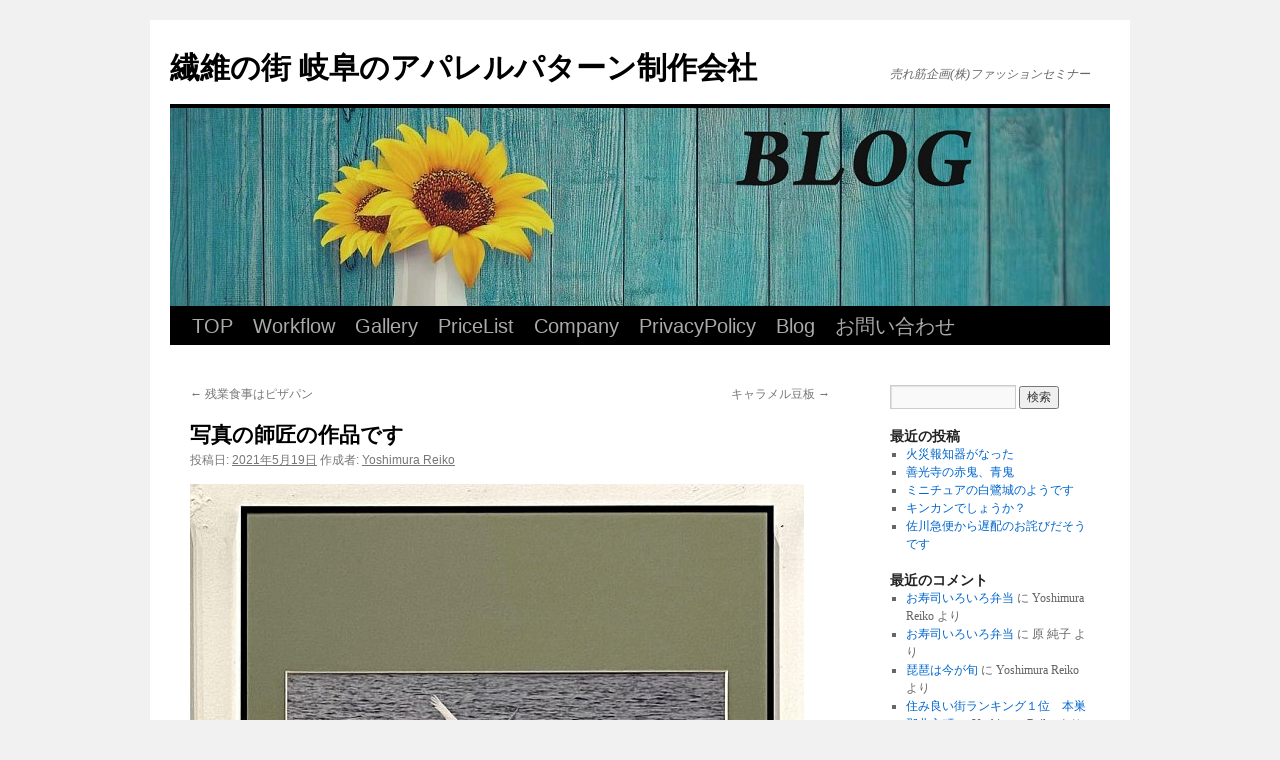

--- FILE ---
content_type: text/html; charset=UTF-8
request_url: http://fashionseminar.net/2021/05/19/%E7%A7%81%E3%81%AE%E5%86%99%E7%9C%9F%E3%81%AE%E5%B8%AB%E5%8C%A0%E3%81%AE%E4%BD%9C%E5%93%81%E3%81%A7%E3%81%99/
body_size: 16844
content:
<!DOCTYPE html>
<html dir="ltr" lang="ja"
	prefix="og: https://ogp.me/ns#" >
<head>
<meta charset="UTF-8" />

<link rel="profile" href="https://gmpg.org/xfn/11" />
<link rel="stylesheet" type="text/css" media="all" href="http://fashionseminar.net/wp-content/themes/twentyten/style.css?ver=20190507" />
<link rel="pingback" href="http://fashionseminar.net/xmlrpc.php">

		<!-- All in One SEO 4.2.5.1 - aioseo.com -->
		<title>写真の師匠の作品です | 繊維の街 岐阜のアパレルパターン制作会社</title>
		<meta name="description" content="中部の写真界の重鎮 後藤亘先生は私の師匠です。（自称ですが～～） 今 岐阜の図書館で作品展を開催していらっしゃ" />
		<meta name="robots" content="max-image-preview:large" />
		<link rel="canonical" href="http://fashionseminar.net/2021/05/19/%e7%a7%81%e3%81%ae%e5%86%99%e7%9c%9f%e3%81%ae%e5%b8%ab%e5%8c%a0%e3%81%ae%e4%bd%9c%e5%93%81%e3%81%a7%e3%81%99/" />
		<meta name="generator" content="All in One SEO (AIOSEO) 4.2.5.1 " />
		<meta property="og:locale" content="ja_JP" />
		<meta property="og:site_name" content="繊維の街 岐阜のアパレルパターン制作会社 | 売れ筋企画(株)ファッションセミナー" />
		<meta property="og:type" content="article" />
		<meta property="og:title" content="写真の師匠の作品です | 繊維の街 岐阜のアパレルパターン制作会社" />
		<meta property="og:description" content="中部の写真界の重鎮 後藤亘先生は私の師匠です。（自称ですが～～） 今 岐阜の図書館で作品展を開催していらっしゃ" />
		<meta property="og:url" content="http://fashionseminar.net/2021/05/19/%e7%a7%81%e3%81%ae%e5%86%99%e7%9c%9f%e3%81%ae%e5%b8%ab%e5%8c%a0%e3%81%ae%e4%bd%9c%e5%93%81%e3%81%a7%e3%81%99/" />
		<meta property="article:published_time" content="2021-05-19T02:08:06+00:00" />
		<meta property="article:modified_time" content="2021-05-20T02:34:59+00:00" />
		<meta name="twitter:card" content="summary" />
		<meta name="twitter:title" content="写真の師匠の作品です | 繊維の街 岐阜のアパレルパターン制作会社" />
		<meta name="twitter:description" content="中部の写真界の重鎮 後藤亘先生は私の師匠です。（自称ですが～～） 今 岐阜の図書館で作品展を開催していらっしゃ" />
		<script type="application/ld+json" class="aioseo-schema">
			{"@context":"https:\/\/schema.org","@graph":[{"@type":"BreadcrumbList","@id":"http:\/\/fashionseminar.net\/2021\/05\/19\/%e7%a7%81%e3%81%ae%e5%86%99%e7%9c%9f%e3%81%ae%e5%b8%ab%e5%8c%a0%e3%81%ae%e4%bd%9c%e5%93%81%e3%81%a7%e3%81%99\/#breadcrumblist","itemListElement":[{"@type":"ListItem","@id":"http:\/\/fashionseminar.net\/#listItem","position":1,"item":{"@type":"WebPage","@id":"http:\/\/fashionseminar.net\/","name":"\u30db\u30fc\u30e0","description":"\u7e4a\u7dad\u306e\u8857 \u5c90\u961c\u306e\u30a2\u30d1\u30ec\u30eb\u30d1\u30bf\u30fc\u30f3\u5236\u4f5c\u4f1a\u793e","url":"http:\/\/fashionseminar.net\/"},"nextItem":"http:\/\/fashionseminar.net\/2021\/#listItem"},{"@type":"ListItem","@id":"http:\/\/fashionseminar.net\/2021\/#listItem","position":2,"item":{"@type":"WebPage","@id":"http:\/\/fashionseminar.net\/2021\/","name":"2021","url":"http:\/\/fashionseminar.net\/2021\/"},"nextItem":"http:\/\/fashionseminar.net\/2021\/05\/#listItem","previousItem":"http:\/\/fashionseminar.net\/#listItem"},{"@type":"ListItem","@id":"http:\/\/fashionseminar.net\/2021\/05\/#listItem","position":3,"item":{"@type":"WebPage","@id":"http:\/\/fashionseminar.net\/2021\/05\/","name":"May","url":"http:\/\/fashionseminar.net\/2021\/05\/"},"nextItem":"http:\/\/fashionseminar.net\/2021\/05\/19\/#listItem","previousItem":"http:\/\/fashionseminar.net\/2021\/#listItem"},{"@type":"ListItem","@id":"http:\/\/fashionseminar.net\/2021\/05\/19\/#listItem","position":4,"item":{"@type":"WebPage","@id":"http:\/\/fashionseminar.net\/2021\/05\/19\/","name":"19","url":"http:\/\/fashionseminar.net\/2021\/05\/19\/"},"nextItem":"http:\/\/fashionseminar.net\/2021\/05\/19\/%e7%a7%81%e3%81%ae%e5%86%99%e7%9c%9f%e3%81%ae%e5%b8%ab%e5%8c%a0%e3%81%ae%e4%bd%9c%e5%93%81%e3%81%a7%e3%81%99\/#listItem","previousItem":"http:\/\/fashionseminar.net\/2021\/05\/#listItem"},{"@type":"ListItem","@id":"http:\/\/fashionseminar.net\/2021\/05\/19\/%e7%a7%81%e3%81%ae%e5%86%99%e7%9c%9f%e3%81%ae%e5%b8%ab%e5%8c%a0%e3%81%ae%e4%bd%9c%e5%93%81%e3%81%a7%e3%81%99\/#listItem","position":5,"item":{"@type":"WebPage","@id":"http:\/\/fashionseminar.net\/2021\/05\/19\/%e7%a7%81%e3%81%ae%e5%86%99%e7%9c%9f%e3%81%ae%e5%b8%ab%e5%8c%a0%e3%81%ae%e4%bd%9c%e5%93%81%e3%81%a7%e3%81%99\/","name":"\u5199\u771f\u306e\u5e2b\u5320\u306e\u4f5c\u54c1\u3067\u3059","description":"\u4e2d\u90e8\u306e\u5199\u771f\u754c\u306e\u91cd\u93ae \u5f8c\u85e4\u4e98\u5148\u751f\u306f\u79c1\u306e\u5e2b\u5320\u3067\u3059\u3002\uff08\u81ea\u79f0\u3067\u3059\u304c\uff5e\uff5e\uff09 \u4eca \u5c90\u961c\u306e\u56f3\u66f8\u9928\u3067\u4f5c\u54c1\u5c55\u3092\u958b\u50ac\u3057\u3066\u3044\u3089\u3063\u3057\u3083","url":"http:\/\/fashionseminar.net\/2021\/05\/19\/%e7%a7%81%e3%81%ae%e5%86%99%e7%9c%9f%e3%81%ae%e5%b8%ab%e5%8c%a0%e3%81%ae%e4%bd%9c%e5%93%81%e3%81%a7%e3%81%99\/"},"previousItem":"http:\/\/fashionseminar.net\/2021\/05\/19\/#listItem"}]},{"@type":"Organization","@id":"http:\/\/fashionseminar.net\/#organization","name":"\u7e4a\u7dad\u306e\u8857 \u5c90\u961c\u306e\u30a2\u30d1\u30ec\u30eb\u30d1\u30bf\u30fc\u30f3\u5236\u4f5c\u4f1a\u793e","url":"http:\/\/fashionseminar.net\/"},{"@type":"WebSite","@id":"http:\/\/fashionseminar.net\/#website","url":"http:\/\/fashionseminar.net\/","name":"\u7e4a\u7dad\u306e\u8857 \u5c90\u961c\u306e\u30a2\u30d1\u30ec\u30eb\u30d1\u30bf\u30fc\u30f3\u5236\u4f5c\u4f1a\u793e","description":"\u58f2\u308c\u7b4b\u4f01\u753b(\u682a)\u30d5\u30a1\u30c3\u30b7\u30e7\u30f3\u30bb\u30df\u30ca\u30fc","inLanguage":"ja","publisher":{"@id":"http:\/\/fashionseminar.net\/#organization"}},{"@type":"Article","@id":"http:\/\/fashionseminar.net\/2021\/05\/19\/%e7%a7%81%e3%81%ae%e5%86%99%e7%9c%9f%e3%81%ae%e5%b8%ab%e5%8c%a0%e3%81%ae%e4%bd%9c%e5%93%81%e3%81%a7%e3%81%99\/#article","name":"\u5199\u771f\u306e\u5e2b\u5320\u306e\u4f5c\u54c1\u3067\u3059 | \u7e4a\u7dad\u306e\u8857 \u5c90\u961c\u306e\u30a2\u30d1\u30ec\u30eb\u30d1\u30bf\u30fc\u30f3\u5236\u4f5c\u4f1a\u793e","headline":"\u5199\u771f\u306e\u5e2b\u5320\u306e\u4f5c\u54c1\u3067\u3059","description":"\u4e2d\u90e8\u306e\u5199\u771f\u754c\u306e\u91cd\u93ae \u5f8c\u85e4\u4e98\u5148\u751f\u306f\u79c1\u306e\u5e2b\u5320\u3067\u3059\u3002\uff08\u81ea\u79f0\u3067\u3059\u304c\uff5e\uff5e\uff09 \u4eca \u5c90\u961c\u306e\u56f3\u66f8\u9928\u3067\u4f5c\u54c1\u5c55\u3092\u958b\u50ac\u3057\u3066\u3044\u3089\u3063\u3057\u3083","author":{"@id":"http:\/\/fashionseminar.net\/author\/yoshimura-reiko\/#author"},"publisher":{"@id":"http:\/\/fashionseminar.net\/#organization"},"image":{"@type":"ImageObject","url":"http:\/\/fashionseminar.net\/wp-content\/uploads\/2021\/05\/2021.5.19gotou\u5148\u751f-2.jpg","@id":"http:\/\/fashionseminar.net\/#articleImage","width":1025,"height":1215},"datePublished":"2021-05-19T02:08:06+09:00","dateModified":"2021-05-19T02:08:06+09:00","inLanguage":"ja","mainEntityOfPage":{"@id":"http:\/\/fashionseminar.net\/2021\/05\/19\/%e7%a7%81%e3%81%ae%e5%86%99%e7%9c%9f%e3%81%ae%e5%b8%ab%e5%8c%a0%e3%81%ae%e4%bd%9c%e5%93%81%e3%81%a7%e3%81%99\/#webpage"},"isPartOf":{"@id":"http:\/\/fashionseminar.net\/2021\/05\/19\/%e7%a7%81%e3%81%ae%e5%86%99%e7%9c%9f%e3%81%ae%e5%b8%ab%e5%8c%a0%e3%81%ae%e4%bd%9c%e5%93%81%e3%81%a7%e3%81%99\/#webpage"},"articleSection":"\u4ed5\u4e8b"},{"@type":"WebPage","@id":"http:\/\/fashionseminar.net\/2021\/05\/19\/%e7%a7%81%e3%81%ae%e5%86%99%e7%9c%9f%e3%81%ae%e5%b8%ab%e5%8c%a0%e3%81%ae%e4%bd%9c%e5%93%81%e3%81%a7%e3%81%99\/#webpage","url":"http:\/\/fashionseminar.net\/2021\/05\/19\/%e7%a7%81%e3%81%ae%e5%86%99%e7%9c%9f%e3%81%ae%e5%b8%ab%e5%8c%a0%e3%81%ae%e4%bd%9c%e5%93%81%e3%81%a7%e3%81%99\/","name":"\u5199\u771f\u306e\u5e2b\u5320\u306e\u4f5c\u54c1\u3067\u3059 | \u7e4a\u7dad\u306e\u8857 \u5c90\u961c\u306e\u30a2\u30d1\u30ec\u30eb\u30d1\u30bf\u30fc\u30f3\u5236\u4f5c\u4f1a\u793e","description":"\u4e2d\u90e8\u306e\u5199\u771f\u754c\u306e\u91cd\u93ae \u5f8c\u85e4\u4e98\u5148\u751f\u306f\u79c1\u306e\u5e2b\u5320\u3067\u3059\u3002\uff08\u81ea\u79f0\u3067\u3059\u304c\uff5e\uff5e\uff09 \u4eca \u5c90\u961c\u306e\u56f3\u66f8\u9928\u3067\u4f5c\u54c1\u5c55\u3092\u958b\u50ac\u3057\u3066\u3044\u3089\u3063\u3057\u3083","inLanguage":"ja","isPartOf":{"@id":"http:\/\/fashionseminar.net\/#website"},"breadcrumb":{"@id":"http:\/\/fashionseminar.net\/2021\/05\/19\/%e7%a7%81%e3%81%ae%e5%86%99%e7%9c%9f%e3%81%ae%e5%b8%ab%e5%8c%a0%e3%81%ae%e4%bd%9c%e5%93%81%e3%81%a7%e3%81%99\/#breadcrumblist"},"author":"http:\/\/fashionseminar.net\/author\/yoshimura-reiko\/#author","creator":"http:\/\/fashionseminar.net\/author\/yoshimura-reiko\/#author","datePublished":"2021-05-19T02:08:06+09:00","dateModified":"2021-05-20T02:34:59+09:00"}]}
		</script>
		<!-- All in One SEO -->

<link rel='dns-prefetch' href='//secure.gravatar.com' />
<link rel='dns-prefetch' href='//v0.wordpress.com' />
<link rel="alternate" type="application/rss+xml" title="繊維の街 岐阜のアパレルパターン制作会社 &raquo; フィード" href="http://fashionseminar.net/feed/" />
<link rel="alternate" type="application/rss+xml" title="繊維の街 岐阜のアパレルパターン制作会社 &raquo; コメントフィード" href="http://fashionseminar.net/comments/feed/" />
<link rel="alternate" type="application/rss+xml" title="繊維の街 岐阜のアパレルパターン制作会社 &raquo; 写真の師匠の作品です のコメントのフィード" href="http://fashionseminar.net/2021/05/19/%e7%a7%81%e3%81%ae%e5%86%99%e7%9c%9f%e3%81%ae%e5%b8%ab%e5%8c%a0%e3%81%ae%e4%bd%9c%e5%93%81%e3%81%a7%e3%81%99/feed/" />
<script type="text/javascript">
window._wpemojiSettings = {"baseUrl":"https:\/\/s.w.org\/images\/core\/emoji\/14.0.0\/72x72\/","ext":".png","svgUrl":"https:\/\/s.w.org\/images\/core\/emoji\/14.0.0\/svg\/","svgExt":".svg","source":{"concatemoji":"http:\/\/fashionseminar.net\/wp-includes\/js\/wp-emoji-release.min.js?ver=6.2.8"}};
/*! This file is auto-generated */
!function(e,a,t){var n,r,o,i=a.createElement("canvas"),p=i.getContext&&i.getContext("2d");function s(e,t){p.clearRect(0,0,i.width,i.height),p.fillText(e,0,0);e=i.toDataURL();return p.clearRect(0,0,i.width,i.height),p.fillText(t,0,0),e===i.toDataURL()}function c(e){var t=a.createElement("script");t.src=e,t.defer=t.type="text/javascript",a.getElementsByTagName("head")[0].appendChild(t)}for(o=Array("flag","emoji"),t.supports={everything:!0,everythingExceptFlag:!0},r=0;r<o.length;r++)t.supports[o[r]]=function(e){if(p&&p.fillText)switch(p.textBaseline="top",p.font="600 32px Arial",e){case"flag":return s("\ud83c\udff3\ufe0f\u200d\u26a7\ufe0f","\ud83c\udff3\ufe0f\u200b\u26a7\ufe0f")?!1:!s("\ud83c\uddfa\ud83c\uddf3","\ud83c\uddfa\u200b\ud83c\uddf3")&&!s("\ud83c\udff4\udb40\udc67\udb40\udc62\udb40\udc65\udb40\udc6e\udb40\udc67\udb40\udc7f","\ud83c\udff4\u200b\udb40\udc67\u200b\udb40\udc62\u200b\udb40\udc65\u200b\udb40\udc6e\u200b\udb40\udc67\u200b\udb40\udc7f");case"emoji":return!s("\ud83e\udef1\ud83c\udffb\u200d\ud83e\udef2\ud83c\udfff","\ud83e\udef1\ud83c\udffb\u200b\ud83e\udef2\ud83c\udfff")}return!1}(o[r]),t.supports.everything=t.supports.everything&&t.supports[o[r]],"flag"!==o[r]&&(t.supports.everythingExceptFlag=t.supports.everythingExceptFlag&&t.supports[o[r]]);t.supports.everythingExceptFlag=t.supports.everythingExceptFlag&&!t.supports.flag,t.DOMReady=!1,t.readyCallback=function(){t.DOMReady=!0},t.supports.everything||(n=function(){t.readyCallback()},a.addEventListener?(a.addEventListener("DOMContentLoaded",n,!1),e.addEventListener("load",n,!1)):(e.attachEvent("onload",n),a.attachEvent("onreadystatechange",function(){"complete"===a.readyState&&t.readyCallback()})),(e=t.source||{}).concatemoji?c(e.concatemoji):e.wpemoji&&e.twemoji&&(c(e.twemoji),c(e.wpemoji)))}(window,document,window._wpemojiSettings);
</script>
<style type="text/css">
img.wp-smiley,
img.emoji {
	display: inline !important;
	border: none !important;
	box-shadow: none !important;
	height: 1em !important;
	width: 1em !important;
	margin: 0 0.07em !important;
	vertical-align: -0.1em !important;
	background: none !important;
	padding: 0 !important;
}
</style>
	<link rel='stylesheet' id='wp-block-library-css' href='http://fashionseminar.net/wp-includes/css/dist/block-library/style.min.css?ver=6.2.8' type='text/css' media='all' />
<style id='wp-block-library-inline-css' type='text/css'>
.has-text-align-justify{text-align:justify;}
</style>
<style id='wp-block-library-theme-inline-css' type='text/css'>
.wp-block-audio figcaption{color:#555;font-size:13px;text-align:center}.is-dark-theme .wp-block-audio figcaption{color:hsla(0,0%,100%,.65)}.wp-block-audio{margin:0 0 1em}.wp-block-code{border:1px solid #ccc;border-radius:4px;font-family:Menlo,Consolas,monaco,monospace;padding:.8em 1em}.wp-block-embed figcaption{color:#555;font-size:13px;text-align:center}.is-dark-theme .wp-block-embed figcaption{color:hsla(0,0%,100%,.65)}.wp-block-embed{margin:0 0 1em}.blocks-gallery-caption{color:#555;font-size:13px;text-align:center}.is-dark-theme .blocks-gallery-caption{color:hsla(0,0%,100%,.65)}.wp-block-image figcaption{color:#555;font-size:13px;text-align:center}.is-dark-theme .wp-block-image figcaption{color:hsla(0,0%,100%,.65)}.wp-block-image{margin:0 0 1em}.wp-block-pullquote{border-bottom:4px solid;border-top:4px solid;color:currentColor;margin-bottom:1.75em}.wp-block-pullquote cite,.wp-block-pullquote footer,.wp-block-pullquote__citation{color:currentColor;font-size:.8125em;font-style:normal;text-transform:uppercase}.wp-block-quote{border-left:.25em solid;margin:0 0 1.75em;padding-left:1em}.wp-block-quote cite,.wp-block-quote footer{color:currentColor;font-size:.8125em;font-style:normal;position:relative}.wp-block-quote.has-text-align-right{border-left:none;border-right:.25em solid;padding-left:0;padding-right:1em}.wp-block-quote.has-text-align-center{border:none;padding-left:0}.wp-block-quote.is-large,.wp-block-quote.is-style-large,.wp-block-quote.is-style-plain{border:none}.wp-block-search .wp-block-search__label{font-weight:700}.wp-block-search__button{border:1px solid #ccc;padding:.375em .625em}:where(.wp-block-group.has-background){padding:1.25em 2.375em}.wp-block-separator.has-css-opacity{opacity:.4}.wp-block-separator{border:none;border-bottom:2px solid;margin-left:auto;margin-right:auto}.wp-block-separator.has-alpha-channel-opacity{opacity:1}.wp-block-separator:not(.is-style-wide):not(.is-style-dots){width:100px}.wp-block-separator.has-background:not(.is-style-dots){border-bottom:none;height:1px}.wp-block-separator.has-background:not(.is-style-wide):not(.is-style-dots){height:2px}.wp-block-table{margin:0 0 1em}.wp-block-table td,.wp-block-table th{word-break:normal}.wp-block-table figcaption{color:#555;font-size:13px;text-align:center}.is-dark-theme .wp-block-table figcaption{color:hsla(0,0%,100%,.65)}.wp-block-video figcaption{color:#555;font-size:13px;text-align:center}.is-dark-theme .wp-block-video figcaption{color:hsla(0,0%,100%,.65)}.wp-block-video{margin:0 0 1em}.wp-block-template-part.has-background{margin-bottom:0;margin-top:0;padding:1.25em 2.375em}
</style>
<link rel='stylesheet' id='mediaelement-css' href='http://fashionseminar.net/wp-includes/js/mediaelement/mediaelementplayer-legacy.min.css?ver=4.2.17' type='text/css' media='all' />
<link rel='stylesheet' id='wp-mediaelement-css' href='http://fashionseminar.net/wp-includes/js/mediaelement/wp-mediaelement.min.css?ver=6.2.8' type='text/css' media='all' />
<link rel='stylesheet' id='classic-theme-styles-css' href='http://fashionseminar.net/wp-includes/css/classic-themes.min.css?ver=6.2.8' type='text/css' media='all' />
<style id='global-styles-inline-css' type='text/css'>
body{--wp--preset--color--black: #000;--wp--preset--color--cyan-bluish-gray: #abb8c3;--wp--preset--color--white: #fff;--wp--preset--color--pale-pink: #f78da7;--wp--preset--color--vivid-red: #cf2e2e;--wp--preset--color--luminous-vivid-orange: #ff6900;--wp--preset--color--luminous-vivid-amber: #fcb900;--wp--preset--color--light-green-cyan: #7bdcb5;--wp--preset--color--vivid-green-cyan: #00d084;--wp--preset--color--pale-cyan-blue: #8ed1fc;--wp--preset--color--vivid-cyan-blue: #0693e3;--wp--preset--color--vivid-purple: #9b51e0;--wp--preset--color--blue: #0066cc;--wp--preset--color--medium-gray: #666;--wp--preset--color--light-gray: #f1f1f1;--wp--preset--gradient--vivid-cyan-blue-to-vivid-purple: linear-gradient(135deg,rgba(6,147,227,1) 0%,rgb(155,81,224) 100%);--wp--preset--gradient--light-green-cyan-to-vivid-green-cyan: linear-gradient(135deg,rgb(122,220,180) 0%,rgb(0,208,130) 100%);--wp--preset--gradient--luminous-vivid-amber-to-luminous-vivid-orange: linear-gradient(135deg,rgba(252,185,0,1) 0%,rgba(255,105,0,1) 100%);--wp--preset--gradient--luminous-vivid-orange-to-vivid-red: linear-gradient(135deg,rgba(255,105,0,1) 0%,rgb(207,46,46) 100%);--wp--preset--gradient--very-light-gray-to-cyan-bluish-gray: linear-gradient(135deg,rgb(238,238,238) 0%,rgb(169,184,195) 100%);--wp--preset--gradient--cool-to-warm-spectrum: linear-gradient(135deg,rgb(74,234,220) 0%,rgb(151,120,209) 20%,rgb(207,42,186) 40%,rgb(238,44,130) 60%,rgb(251,105,98) 80%,rgb(254,248,76) 100%);--wp--preset--gradient--blush-light-purple: linear-gradient(135deg,rgb(255,206,236) 0%,rgb(152,150,240) 100%);--wp--preset--gradient--blush-bordeaux: linear-gradient(135deg,rgb(254,205,165) 0%,rgb(254,45,45) 50%,rgb(107,0,62) 100%);--wp--preset--gradient--luminous-dusk: linear-gradient(135deg,rgb(255,203,112) 0%,rgb(199,81,192) 50%,rgb(65,88,208) 100%);--wp--preset--gradient--pale-ocean: linear-gradient(135deg,rgb(255,245,203) 0%,rgb(182,227,212) 50%,rgb(51,167,181) 100%);--wp--preset--gradient--electric-grass: linear-gradient(135deg,rgb(202,248,128) 0%,rgb(113,206,126) 100%);--wp--preset--gradient--midnight: linear-gradient(135deg,rgb(2,3,129) 0%,rgb(40,116,252) 100%);--wp--preset--duotone--dark-grayscale: url('#wp-duotone-dark-grayscale');--wp--preset--duotone--grayscale: url('#wp-duotone-grayscale');--wp--preset--duotone--purple-yellow: url('#wp-duotone-purple-yellow');--wp--preset--duotone--blue-red: url('#wp-duotone-blue-red');--wp--preset--duotone--midnight: url('#wp-duotone-midnight');--wp--preset--duotone--magenta-yellow: url('#wp-duotone-magenta-yellow');--wp--preset--duotone--purple-green: url('#wp-duotone-purple-green');--wp--preset--duotone--blue-orange: url('#wp-duotone-blue-orange');--wp--preset--font-size--small: 13px;--wp--preset--font-size--medium: 20px;--wp--preset--font-size--large: 36px;--wp--preset--font-size--x-large: 42px;--wp--preset--spacing--20: 0.44rem;--wp--preset--spacing--30: 0.67rem;--wp--preset--spacing--40: 1rem;--wp--preset--spacing--50: 1.5rem;--wp--preset--spacing--60: 2.25rem;--wp--preset--spacing--70: 3.38rem;--wp--preset--spacing--80: 5.06rem;--wp--preset--shadow--natural: 6px 6px 9px rgba(0, 0, 0, 0.2);--wp--preset--shadow--deep: 12px 12px 50px rgba(0, 0, 0, 0.4);--wp--preset--shadow--sharp: 6px 6px 0px rgba(0, 0, 0, 0.2);--wp--preset--shadow--outlined: 6px 6px 0px -3px rgba(255, 255, 255, 1), 6px 6px rgba(0, 0, 0, 1);--wp--preset--shadow--crisp: 6px 6px 0px rgba(0, 0, 0, 1);}:where(.is-layout-flex){gap: 0.5em;}body .is-layout-flow > .alignleft{float: left;margin-inline-start: 0;margin-inline-end: 2em;}body .is-layout-flow > .alignright{float: right;margin-inline-start: 2em;margin-inline-end: 0;}body .is-layout-flow > .aligncenter{margin-left: auto !important;margin-right: auto !important;}body .is-layout-constrained > .alignleft{float: left;margin-inline-start: 0;margin-inline-end: 2em;}body .is-layout-constrained > .alignright{float: right;margin-inline-start: 2em;margin-inline-end: 0;}body .is-layout-constrained > .aligncenter{margin-left: auto !important;margin-right: auto !important;}body .is-layout-constrained > :where(:not(.alignleft):not(.alignright):not(.alignfull)){max-width: var(--wp--style--global--content-size);margin-left: auto !important;margin-right: auto !important;}body .is-layout-constrained > .alignwide{max-width: var(--wp--style--global--wide-size);}body .is-layout-flex{display: flex;}body .is-layout-flex{flex-wrap: wrap;align-items: center;}body .is-layout-flex > *{margin: 0;}:where(.wp-block-columns.is-layout-flex){gap: 2em;}.has-black-color{color: var(--wp--preset--color--black) !important;}.has-cyan-bluish-gray-color{color: var(--wp--preset--color--cyan-bluish-gray) !important;}.has-white-color{color: var(--wp--preset--color--white) !important;}.has-pale-pink-color{color: var(--wp--preset--color--pale-pink) !important;}.has-vivid-red-color{color: var(--wp--preset--color--vivid-red) !important;}.has-luminous-vivid-orange-color{color: var(--wp--preset--color--luminous-vivid-orange) !important;}.has-luminous-vivid-amber-color{color: var(--wp--preset--color--luminous-vivid-amber) !important;}.has-light-green-cyan-color{color: var(--wp--preset--color--light-green-cyan) !important;}.has-vivid-green-cyan-color{color: var(--wp--preset--color--vivid-green-cyan) !important;}.has-pale-cyan-blue-color{color: var(--wp--preset--color--pale-cyan-blue) !important;}.has-vivid-cyan-blue-color{color: var(--wp--preset--color--vivid-cyan-blue) !important;}.has-vivid-purple-color{color: var(--wp--preset--color--vivid-purple) !important;}.has-black-background-color{background-color: var(--wp--preset--color--black) !important;}.has-cyan-bluish-gray-background-color{background-color: var(--wp--preset--color--cyan-bluish-gray) !important;}.has-white-background-color{background-color: var(--wp--preset--color--white) !important;}.has-pale-pink-background-color{background-color: var(--wp--preset--color--pale-pink) !important;}.has-vivid-red-background-color{background-color: var(--wp--preset--color--vivid-red) !important;}.has-luminous-vivid-orange-background-color{background-color: var(--wp--preset--color--luminous-vivid-orange) !important;}.has-luminous-vivid-amber-background-color{background-color: var(--wp--preset--color--luminous-vivid-amber) !important;}.has-light-green-cyan-background-color{background-color: var(--wp--preset--color--light-green-cyan) !important;}.has-vivid-green-cyan-background-color{background-color: var(--wp--preset--color--vivid-green-cyan) !important;}.has-pale-cyan-blue-background-color{background-color: var(--wp--preset--color--pale-cyan-blue) !important;}.has-vivid-cyan-blue-background-color{background-color: var(--wp--preset--color--vivid-cyan-blue) !important;}.has-vivid-purple-background-color{background-color: var(--wp--preset--color--vivid-purple) !important;}.has-black-border-color{border-color: var(--wp--preset--color--black) !important;}.has-cyan-bluish-gray-border-color{border-color: var(--wp--preset--color--cyan-bluish-gray) !important;}.has-white-border-color{border-color: var(--wp--preset--color--white) !important;}.has-pale-pink-border-color{border-color: var(--wp--preset--color--pale-pink) !important;}.has-vivid-red-border-color{border-color: var(--wp--preset--color--vivid-red) !important;}.has-luminous-vivid-orange-border-color{border-color: var(--wp--preset--color--luminous-vivid-orange) !important;}.has-luminous-vivid-amber-border-color{border-color: var(--wp--preset--color--luminous-vivid-amber) !important;}.has-light-green-cyan-border-color{border-color: var(--wp--preset--color--light-green-cyan) !important;}.has-vivid-green-cyan-border-color{border-color: var(--wp--preset--color--vivid-green-cyan) !important;}.has-pale-cyan-blue-border-color{border-color: var(--wp--preset--color--pale-cyan-blue) !important;}.has-vivid-cyan-blue-border-color{border-color: var(--wp--preset--color--vivid-cyan-blue) !important;}.has-vivid-purple-border-color{border-color: var(--wp--preset--color--vivid-purple) !important;}.has-vivid-cyan-blue-to-vivid-purple-gradient-background{background: var(--wp--preset--gradient--vivid-cyan-blue-to-vivid-purple) !important;}.has-light-green-cyan-to-vivid-green-cyan-gradient-background{background: var(--wp--preset--gradient--light-green-cyan-to-vivid-green-cyan) !important;}.has-luminous-vivid-amber-to-luminous-vivid-orange-gradient-background{background: var(--wp--preset--gradient--luminous-vivid-amber-to-luminous-vivid-orange) !important;}.has-luminous-vivid-orange-to-vivid-red-gradient-background{background: var(--wp--preset--gradient--luminous-vivid-orange-to-vivid-red) !important;}.has-very-light-gray-to-cyan-bluish-gray-gradient-background{background: var(--wp--preset--gradient--very-light-gray-to-cyan-bluish-gray) !important;}.has-cool-to-warm-spectrum-gradient-background{background: var(--wp--preset--gradient--cool-to-warm-spectrum) !important;}.has-blush-light-purple-gradient-background{background: var(--wp--preset--gradient--blush-light-purple) !important;}.has-blush-bordeaux-gradient-background{background: var(--wp--preset--gradient--blush-bordeaux) !important;}.has-luminous-dusk-gradient-background{background: var(--wp--preset--gradient--luminous-dusk) !important;}.has-pale-ocean-gradient-background{background: var(--wp--preset--gradient--pale-ocean) !important;}.has-electric-grass-gradient-background{background: var(--wp--preset--gradient--electric-grass) !important;}.has-midnight-gradient-background{background: var(--wp--preset--gradient--midnight) !important;}.has-small-font-size{font-size: var(--wp--preset--font-size--small) !important;}.has-medium-font-size{font-size: var(--wp--preset--font-size--medium) !important;}.has-large-font-size{font-size: var(--wp--preset--font-size--large) !important;}.has-x-large-font-size{font-size: var(--wp--preset--font-size--x-large) !important;}
.wp-block-navigation a:where(:not(.wp-element-button)){color: inherit;}
:where(.wp-block-columns.is-layout-flex){gap: 2em;}
.wp-block-pullquote{font-size: 1.5em;line-height: 1.6;}
</style>
<link rel='stylesheet' id='contact-form-7-css' href='http://fashionseminar.net/wp-content/plugins/contact-form-7/includes/css/styles.css?ver=5.6.3' type='text/css' media='all' />
<link rel='stylesheet' id='twentyten-block-style-css' href='http://fashionseminar.net/wp-content/themes/twentyten/blocks.css?ver=20181218' type='text/css' media='all' />
<link rel='stylesheet' id='tablepress-default-css' href='http://fashionseminar.net/wp-content/plugins/tablepress/css/default.min.css?ver=1.14' type='text/css' media='all' />
<link rel='stylesheet' id='social-logos-css' href='http://fashionseminar.net/wp-content/plugins/jetpack/_inc/social-logos/social-logos.min.css?ver=11.4.2' type='text/css' media='all' />
<link rel='stylesheet' id='jetpack_css-css' href='http://fashionseminar.net/wp-content/plugins/jetpack/css/jetpack.css?ver=11.4.2' type='text/css' media='all' />
<script type='text/javascript' id='jetpack_related-posts-js-extra'>
/* <![CDATA[ */
var related_posts_js_options = {"post_heading":"h4"};
/* ]]> */
</script>
<script type='text/javascript' src='http://fashionseminar.net/wp-content/plugins/jetpack/_inc/build/related-posts/related-posts.min.js?ver=20211209' id='jetpack_related-posts-js'></script>
<link rel="https://api.w.org/" href="http://fashionseminar.net/wp-json/" /><link rel="alternate" type="application/json" href="http://fashionseminar.net/wp-json/wp/v2/posts/6784" /><link rel="EditURI" type="application/rsd+xml" title="RSD" href="http://fashionseminar.net/xmlrpc.php?rsd" />
<link rel="wlwmanifest" type="application/wlwmanifest+xml" href="http://fashionseminar.net/wp-includes/wlwmanifest.xml" />
<meta name="generator" content="WordPress 6.2.8" />
<link rel='shortlink' href='https://wp.me/p8jxQy-1Lq' />
<link rel="alternate" type="application/json+oembed" href="http://fashionseminar.net/wp-json/oembed/1.0/embed?url=http%3A%2F%2Ffashionseminar.net%2F2021%2F05%2F19%2F%25e7%25a7%2581%25e3%2581%25ae%25e5%2586%2599%25e7%259c%259f%25e3%2581%25ae%25e5%25b8%25ab%25e5%258c%25a0%25e3%2581%25ae%25e4%25bd%259c%25e5%2593%2581%25e3%2581%25a7%25e3%2581%2599%2F" />
<link rel="alternate" type="text/xml+oembed" href="http://fashionseminar.net/wp-json/oembed/1.0/embed?url=http%3A%2F%2Ffashionseminar.net%2F2021%2F05%2F19%2F%25e7%25a7%2581%25e3%2581%25ae%25e5%2586%2599%25e7%259c%259f%25e3%2581%25ae%25e5%25b8%25ab%25e5%258c%25a0%25e3%2581%25ae%25e4%25bd%259c%25e5%2593%2581%25e3%2581%25a7%25e3%2581%2599%2F&#038;format=xml" />
<style>img#wpstats{display:none}</style>
	
<!-- BEGIN: WP Social Bookmarking Light HEAD -->


<script>
    (function (d, s, id) {
        var js, fjs = d.getElementsByTagName(s)[0];
        if (d.getElementById(id)) return;
        js = d.createElement(s);
        js.id = id;
        js.src = "//connect.facebook.net/ja_JP/sdk.js#xfbml=1&version=v2.7";
        fjs.parentNode.insertBefore(js, fjs);
    }(document, 'script', 'facebook-jssdk'));
</script>

<style type="text/css">
    .wp_social_bookmarking_light{
    border: 0 !important;
    padding: 10px 0 20px 0 !important;
    margin: 0 !important;
}
.wp_social_bookmarking_light div{
    float: left !important;
    border: 0 !important;
    padding: 0 !important;
    margin: 0 5px 0px 0 !important;
    min-height: 30px !important;
    line-height: 18px !important;
    text-indent: 0 !important;
}
.wp_social_bookmarking_light img{
    border: 0 !important;
    padding: 0;
    margin: 0;
    vertical-align: top !important;
}
.wp_social_bookmarking_light_clear{
    clear: both !important;
}
#fb-root{
    display: none;
}
.wsbl_twitter{
    width: 100px;
}
.wsbl_facebook_like iframe{
    max-width: none !important;
}
.wsbl_pinterest a{
    border: 0px !important;
}
</style>
<!-- END: WP Social Bookmarking Light HEAD -->
<meta name="keywords" content="ファッションセミナー,アパレル,企画,型紙,パターン,外注,制作,会社,作成,岐阜,安い,安く,短納期" />
<meta name="description" content="吉村麗子、岐阜のファッションセミナー株式会社は、アパレル企画型紙展示会用パターン外注制作会社 原価計算に必要なファーストパターンの表生地のマーキング代 無料サービス 国内海外ともデータ送信代無料サービス" />
</head>

<body class="post-template-default single single-post postid-6784 single-format-standard">

<svg xmlns="http://www.w3.org/2000/svg" viewBox="0 0 0 0" width="0" height="0" focusable="false" role="none" style="visibility: hidden; position: absolute; left: -9999px; overflow: hidden;" ><defs><filter id="wp-duotone-dark-grayscale"><feColorMatrix color-interpolation-filters="sRGB" type="matrix" values=" .299 .587 .114 0 0 .299 .587 .114 0 0 .299 .587 .114 0 0 .299 .587 .114 0 0 " /><feComponentTransfer color-interpolation-filters="sRGB" ><feFuncR type="table" tableValues="0 0.49803921568627" /><feFuncG type="table" tableValues="0 0.49803921568627" /><feFuncB type="table" tableValues="0 0.49803921568627" /><feFuncA type="table" tableValues="1 1" /></feComponentTransfer><feComposite in2="SourceGraphic" operator="in" /></filter></defs></svg><svg xmlns="http://www.w3.org/2000/svg" viewBox="0 0 0 0" width="0" height="0" focusable="false" role="none" style="visibility: hidden; position: absolute; left: -9999px; overflow: hidden;" ><defs><filter id="wp-duotone-grayscale"><feColorMatrix color-interpolation-filters="sRGB" type="matrix" values=" .299 .587 .114 0 0 .299 .587 .114 0 0 .299 .587 .114 0 0 .299 .587 .114 0 0 " /><feComponentTransfer color-interpolation-filters="sRGB" ><feFuncR type="table" tableValues="0 1" /><feFuncG type="table" tableValues="0 1" /><feFuncB type="table" tableValues="0 1" /><feFuncA type="table" tableValues="1 1" /></feComponentTransfer><feComposite in2="SourceGraphic" operator="in" /></filter></defs></svg><svg xmlns="http://www.w3.org/2000/svg" viewBox="0 0 0 0" width="0" height="0" focusable="false" role="none" style="visibility: hidden; position: absolute; left: -9999px; overflow: hidden;" ><defs><filter id="wp-duotone-purple-yellow"><feColorMatrix color-interpolation-filters="sRGB" type="matrix" values=" .299 .587 .114 0 0 .299 .587 .114 0 0 .299 .587 .114 0 0 .299 .587 .114 0 0 " /><feComponentTransfer color-interpolation-filters="sRGB" ><feFuncR type="table" tableValues="0.54901960784314 0.98823529411765" /><feFuncG type="table" tableValues="0 1" /><feFuncB type="table" tableValues="0.71764705882353 0.25490196078431" /><feFuncA type="table" tableValues="1 1" /></feComponentTransfer><feComposite in2="SourceGraphic" operator="in" /></filter></defs></svg><svg xmlns="http://www.w3.org/2000/svg" viewBox="0 0 0 0" width="0" height="0" focusable="false" role="none" style="visibility: hidden; position: absolute; left: -9999px; overflow: hidden;" ><defs><filter id="wp-duotone-blue-red"><feColorMatrix color-interpolation-filters="sRGB" type="matrix" values=" .299 .587 .114 0 0 .299 .587 .114 0 0 .299 .587 .114 0 0 .299 .587 .114 0 0 " /><feComponentTransfer color-interpolation-filters="sRGB" ><feFuncR type="table" tableValues="0 1" /><feFuncG type="table" tableValues="0 0.27843137254902" /><feFuncB type="table" tableValues="0.5921568627451 0.27843137254902" /><feFuncA type="table" tableValues="1 1" /></feComponentTransfer><feComposite in2="SourceGraphic" operator="in" /></filter></defs></svg><svg xmlns="http://www.w3.org/2000/svg" viewBox="0 0 0 0" width="0" height="0" focusable="false" role="none" style="visibility: hidden; position: absolute; left: -9999px; overflow: hidden;" ><defs><filter id="wp-duotone-midnight"><feColorMatrix color-interpolation-filters="sRGB" type="matrix" values=" .299 .587 .114 0 0 .299 .587 .114 0 0 .299 .587 .114 0 0 .299 .587 .114 0 0 " /><feComponentTransfer color-interpolation-filters="sRGB" ><feFuncR type="table" tableValues="0 0" /><feFuncG type="table" tableValues="0 0.64705882352941" /><feFuncB type="table" tableValues="0 1" /><feFuncA type="table" tableValues="1 1" /></feComponentTransfer><feComposite in2="SourceGraphic" operator="in" /></filter></defs></svg><svg xmlns="http://www.w3.org/2000/svg" viewBox="0 0 0 0" width="0" height="0" focusable="false" role="none" style="visibility: hidden; position: absolute; left: -9999px; overflow: hidden;" ><defs><filter id="wp-duotone-magenta-yellow"><feColorMatrix color-interpolation-filters="sRGB" type="matrix" values=" .299 .587 .114 0 0 .299 .587 .114 0 0 .299 .587 .114 0 0 .299 .587 .114 0 0 " /><feComponentTransfer color-interpolation-filters="sRGB" ><feFuncR type="table" tableValues="0.78039215686275 1" /><feFuncG type="table" tableValues="0 0.94901960784314" /><feFuncB type="table" tableValues="0.35294117647059 0.47058823529412" /><feFuncA type="table" tableValues="1 1" /></feComponentTransfer><feComposite in2="SourceGraphic" operator="in" /></filter></defs></svg><svg xmlns="http://www.w3.org/2000/svg" viewBox="0 0 0 0" width="0" height="0" focusable="false" role="none" style="visibility: hidden; position: absolute; left: -9999px; overflow: hidden;" ><defs><filter id="wp-duotone-purple-green"><feColorMatrix color-interpolation-filters="sRGB" type="matrix" values=" .299 .587 .114 0 0 .299 .587 .114 0 0 .299 .587 .114 0 0 .299 .587 .114 0 0 " /><feComponentTransfer color-interpolation-filters="sRGB" ><feFuncR type="table" tableValues="0.65098039215686 0.40392156862745" /><feFuncG type="table" tableValues="0 1" /><feFuncB type="table" tableValues="0.44705882352941 0.4" /><feFuncA type="table" tableValues="1 1" /></feComponentTransfer><feComposite in2="SourceGraphic" operator="in" /></filter></defs></svg><svg xmlns="http://www.w3.org/2000/svg" viewBox="0 0 0 0" width="0" height="0" focusable="false" role="none" style="visibility: hidden; position: absolute; left: -9999px; overflow: hidden;" ><defs><filter id="wp-duotone-blue-orange"><feColorMatrix color-interpolation-filters="sRGB" type="matrix" values=" .299 .587 .114 0 0 .299 .587 .114 0 0 .299 .587 .114 0 0 .299 .587 .114 0 0 " /><feComponentTransfer color-interpolation-filters="sRGB" ><feFuncR type="table" tableValues="0.098039215686275 1" /><feFuncG type="table" tableValues="0 0.66274509803922" /><feFuncB type="table" tableValues="0.84705882352941 0.41960784313725" /><feFuncA type="table" tableValues="1 1" /></feComponentTransfer><feComposite in2="SourceGraphic" operator="in" /></filter></defs></svg><div id="wrapper" class="hfeed">
	<div id="header">
		<div id="masthead">
			<div id="branding" role="banner">
								<div id="site-title">
					<span>
						<a href="http://fashionseminar.net/" title="繊維の街 岐阜のアパレルパターン制作会社" rel="home">繊維の街 岐阜のアパレルパターン制作会社</a>
					</span>
				</div>
				<div id="site-description">売れ筋企画(株)ファッションセミナー</div>

									<img src="http://fashionseminar.net/wp-content/uploads/2021/05/11jpg.jpg" width="940" height="198" alt="" />
								</div><!-- #branding -->

			<div id="access" role="navigation">
								<div class="skip-link screen-reader-text"><a href="#content" title="コンテンツへスキップ">コンテンツへスキップ</a></div>
				<div class="menu-header"><ul id="menu-%e3%83%a1%e3%82%a4%e3%83%b3%e3%83%a1%e3%83%8b%e3%83%a5%e3%83%bc" class="menu"><li id="menu-item-10" class="menu-item menu-item-type-post_type menu-item-object-page menu-item-home menu-item-10"><a href="http://fashionseminar.net/">TOP</a></li>
<li id="menu-item-12" class="menu-item menu-item-type-post_type menu-item-object-page menu-item-12"><a href="http://fashionseminar.net/workflow/">Workflow</a></li>
<li id="menu-item-92" class="menu-item menu-item-type-post_type menu-item-object-page menu-item-92"><a href="http://fashionseminar.net/gallary/">Gallery</a></li>
<li id="menu-item-15" class="menu-item menu-item-type-post_type menu-item-object-page menu-item-15"><a href="http://fashionseminar.net/plicelist/">PriceList</a></li>
<li id="menu-item-9" class="menu-item menu-item-type-post_type menu-item-object-page menu-item-9"><a href="http://fashionseminar.net/company/">Company</a></li>
<li id="menu-item-18" class="menu-item menu-item-type-post_type menu-item-object-page menu-item-18"><a href="http://fashionseminar.net/privacy/">PrivacyPolicy</a></li>
<li id="menu-item-22" class="menu-item menu-item-type-post_type menu-item-object-page current_page_parent menu-item-22"><a href="http://fashionseminar.net/blog/">Blog</a></li>
<li id="menu-item-13604" class="menu-item menu-item-type-post_type menu-item-object-page menu-item-13604"><a href="http://fashionseminar.net/contact-us/">お問い合わせ</a></li>
</ul></div>			</div><!-- #access -->
		</div><!-- #masthead -->
	</div><!-- #header -->

	<div id="main">

		<div id="container">
			<div id="content" role="main">

			

				<div id="nav-above" class="navigation">
					<div class="nav-previous"><a href="http://fashionseminar.net/2021/05/18/%e6%ae%8b%e6%a5%ad%e9%a3%9f%e4%ba%8b%e3%81%af%e3%83%94%e3%82%b6%e3%83%91%e3%83%b3/" rel="prev"><span class="meta-nav">&larr;</span> 残業食事はピザパン</a></div>
					<div class="nav-next"><a href="http://fashionseminar.net/2021/05/20/%e3%82%ad%e3%83%a3%e3%83%a9%e3%83%a1%e3%83%ab%e8%b1%86%e6%9d%bf/" rel="next">キャラメル豆板 <span class="meta-nav">&rarr;</span></a></div>
				</div><!-- #nav-above -->

				<div id="post-6784" class="post-6784 post type-post status-publish format-standard hentry category-job">
					<h1 class="entry-title">写真の師匠の作品です</h1>

					<div class="entry-meta">
						<span class="meta-prep meta-prep-author">投稿日:</span> <a href="http://fashionseminar.net/2021/05/19/%e7%a7%81%e3%81%ae%e5%86%99%e7%9c%9f%e3%81%ae%e5%b8%ab%e5%8c%a0%e3%81%ae%e4%bd%9c%e5%93%81%e3%81%a7%e3%81%99/" title="11:08 AM" rel="bookmark"><span class="entry-date">2021年5月19日</span></a> <span class="meta-sep">作成者:</span> <span class="author vcard"><a class="url fn n" href="http://fashionseminar.net/author/yoshimura-reiko/" title="Yoshimura Reiko の投稿をすべて表示">Yoshimura Reiko</a></span>					</div><!-- .entry-meta -->

					<div class="entry-content">
						
<figure class="wp-block-image size-large"><img data-attachment-id="6785" data-permalink="http://fashionseminar.net/2021/05/19/%e7%a7%81%e3%81%ae%e5%86%99%e7%9c%9f%e3%81%ae%e5%b8%ab%e5%8c%a0%e3%81%ae%e4%bd%9c%e5%93%81%e3%81%a7%e3%81%99/2021-5-19gotou%e5%85%88%e7%94%9f-2/" data-orig-file="http://fashionseminar.net/wp-content/uploads/2021/05/2021.5.19gotou先生-2.jpg" data-orig-size="1025,1215" data-comments-opened="1" data-image-meta="{&quot;aperture&quot;:&quot;1.8&quot;,&quot;credit&quot;:&quot;&quot;,&quot;camera&quot;:&quot;iPhone 11 Pro&quot;,&quot;caption&quot;:&quot;&quot;,&quot;created_timestamp&quot;:&quot;1621314489&quot;,&quot;copyright&quot;:&quot;&quot;,&quot;focal_length&quot;:&quot;4.25&quot;,&quot;iso&quot;:&quot;125&quot;,&quot;shutter_speed&quot;:&quot;0.016666666666667&quot;,&quot;title&quot;:&quot;&quot;,&quot;orientation&quot;:&quot;1&quot;}" data-image-title="2021.5.19gotou先生-2" data-image-description="" data-image-caption="" data-medium-file="http://fashionseminar.net/wp-content/uploads/2021/05/2021.5.19gotou先生-2-181x215.jpg" data-large-file="http://fashionseminar.net/wp-content/uploads/2021/05/2021.5.19gotou先生-2-614x728.jpg" decoding="async" width="614" height="728" src="http://fashionseminar.net/wp-content/uploads/2021/05/2021.5.19gotou先生-2-614x728.jpg" alt="" class="wp-image-6785" srcset="http://fashionseminar.net/wp-content/uploads/2021/05/2021.5.19gotou先生-2-614x728.jpg 614w, http://fashionseminar.net/wp-content/uploads/2021/05/2021.5.19gotou先生-2-181x215.jpg 181w, http://fashionseminar.net/wp-content/uploads/2021/05/2021.5.19gotou先生-2-768x910.jpg 768w, http://fashionseminar.net/wp-content/uploads/2021/05/2021.5.19gotou先生-2.jpg 1025w" sizes="(max-width: 614px) 100vw, 614px" /></figure>



<figure class="wp-block-image size-large"><img data-attachment-id="6787" data-permalink="http://fashionseminar.net/2021/05/19/%e7%a7%81%e3%81%ae%e5%86%99%e7%9c%9f%e3%81%ae%e5%b8%ab%e5%8c%a0%e3%81%ae%e4%bd%9c%e5%93%81%e3%81%a7%e3%81%99/2021-5-19%e3%81%a8%e3%82%8a-1/" data-orig-file="http://fashionseminar.net/wp-content/uploads/2021/05/2021.5.19とり-1.jpg" data-orig-size="1362,1613" data-comments-opened="1" data-image-meta="{&quot;aperture&quot;:&quot;1.8&quot;,&quot;credit&quot;:&quot;&quot;,&quot;camera&quot;:&quot;iPhone 11 Pro&quot;,&quot;caption&quot;:&quot;&quot;,&quot;created_timestamp&quot;:&quot;1621314732&quot;,&quot;copyright&quot;:&quot;&quot;,&quot;focal_length&quot;:&quot;4.25&quot;,&quot;iso&quot;:&quot;200&quot;,&quot;shutter_speed&quot;:&quot;0.016666666666667&quot;,&quot;title&quot;:&quot;&quot;,&quot;orientation&quot;:&quot;1&quot;}" data-image-title="2021.5.19とり-1" data-image-description="" data-image-caption="" data-medium-file="http://fashionseminar.net/wp-content/uploads/2021/05/2021.5.19とり-1-182x215.jpg" data-large-file="http://fashionseminar.net/wp-content/uploads/2021/05/2021.5.19とり-1-615x728.jpg" decoding="async" loading="lazy" width="615" height="728" src="http://fashionseminar.net/wp-content/uploads/2021/05/2021.5.19とり-1-615x728.jpg" alt="" class="wp-image-6787" srcset="http://fashionseminar.net/wp-content/uploads/2021/05/2021.5.19とり-1-615x728.jpg 615w, http://fashionseminar.net/wp-content/uploads/2021/05/2021.5.19とり-1-182x215.jpg 182w, http://fashionseminar.net/wp-content/uploads/2021/05/2021.5.19とり-1-768x910.jpg 768w, http://fashionseminar.net/wp-content/uploads/2021/05/2021.5.19とり-1-1297x1536.jpg 1297w, http://fashionseminar.net/wp-content/uploads/2021/05/2021.5.19とり-1.jpg 1362w" sizes="(max-width: 615px) 100vw, 615px" /></figure>



<p><strong>中部の写真界の重鎮　後藤亘先生は私の師匠です。（自称ですが～～）</strong></p>



<p><strong>今　岐阜の図書館で作品展を開催していらっしゃいます。</strong></p>



<p><strong>今回は木曽川の白鳥がテーマ。</strong></p>



<p><strong>鳥たちが一斉に飛び立つ瞬間の迫力ある画面には圧倒されます。</strong></p>



<p><strong>二羽の鳥がじゃれあっている写真は、首の形が素敵です。</strong></p>



<p><strong>”ハイポーズ”　と言ってもポーズはとってくれないから、シャッターチャンスの勝負でしょう。素晴らしい写真に癒されるひとときです。</strong></p>



<p>　　　　　　　<strong>by    reiko-yoshimura</strong></p>
<div class='wp_social_bookmarking_light'>
            <div class="wsbl_facebook"><a href='http://www.facebook.com/share.php?u=http%3A%2F%2Ffashionseminar.net%2F2021%2F05%2F19%2F%25e7%25a7%2581%25e3%2581%25ae%25e5%2586%2599%25e7%259c%259f%25e3%2581%25ae%25e5%25b8%25ab%25e5%258c%25a0%25e3%2581%25ae%25e4%25bd%259c%25e5%2593%2581%25e3%2581%25a7%25e3%2581%2599%2F&t=%E5%86%99%E7%9C%9F%E3%81%AE%E5%B8%AB%E5%8C%A0%E3%81%AE%E4%BD%9C%E5%93%81%E3%81%A7%E3%81%99' title='Facebook にシェア' rel=nofollow class='wp_social_bookmarking_light_a' target=_blank><img src='http://fashionseminar.net/wp-content/plugins/wp-social-bookmarking-light/public/images/facebook.png' alt='Facebook にシェア' title='Facebook にシェア' width='16' height='16' class='wp_social_bookmarking_light_img' /></a></div>
            <div class="wsbl_facebook_like"><div id="fb-root"></div><fb:like href="http://fashionseminar.net/2021/05/19/%e7%a7%81%e3%81%ae%e5%86%99%e7%9c%9f%e3%81%ae%e5%b8%ab%e5%8c%a0%e3%81%ae%e4%bd%9c%e5%93%81%e3%81%a7%e3%81%99/" layout="button_count" action="like" width="100" share="false" show_faces="false" ></fb:like></div>
            <div class="wsbl_facebook_share"><div id="fb-root"></div><fb:share-button href="http://fashionseminar.net/2021/05/19/%e7%a7%81%e3%81%ae%e5%86%99%e7%9c%9f%e3%81%ae%e5%b8%ab%e5%8c%a0%e3%81%ae%e4%bd%9c%e5%93%81%e3%81%a7%e3%81%99/" type="button_count" ></fb:share-button></div>
            <div class="wsbl_facebook_send"><div id="fb-root"></div><fb:send href="http://fashionseminar.net/2021/05/19/%e7%a7%81%e3%81%ae%e5%86%99%e7%9c%9f%e3%81%ae%e5%b8%ab%e5%8c%a0%e3%81%ae%e4%bd%9c%e5%93%81%e3%81%a7%e3%81%99/" colorscheme="light" ></fb:send></div>
    </div>
<br class='wp_social_bookmarking_light_clear' />
<div class="sharedaddy sd-sharing-enabled"><div class="robots-nocontent sd-block sd-social sd-social-icon sd-sharing"><h3 class="sd-title">共有:</h3><div class="sd-content"><ul><li class="share-twitter"><a rel="nofollow noopener noreferrer" data-shared="sharing-twitter-6784" class="share-twitter sd-button share-icon no-text" href="http://fashionseminar.net/2021/05/19/%e7%a7%81%e3%81%ae%e5%86%99%e7%9c%9f%e3%81%ae%e5%b8%ab%e5%8c%a0%e3%81%ae%e4%bd%9c%e5%93%81%e3%81%a7%e3%81%99/?share=twitter" target="_blank" title="クリックして Twitter で共有" ><span></span><span class="sharing-screen-reader-text">クリックして Twitter で共有 (新しいウィンドウで開きます)</span></a></li><li class="share-facebook"><a rel="nofollow noopener noreferrer" data-shared="sharing-facebook-6784" class="share-facebook sd-button share-icon no-text" href="http://fashionseminar.net/2021/05/19/%e7%a7%81%e3%81%ae%e5%86%99%e7%9c%9f%e3%81%ae%e5%b8%ab%e5%8c%a0%e3%81%ae%e4%bd%9c%e5%93%81%e3%81%a7%e3%81%99/?share=facebook" target="_blank" title="Facebook で共有するにはクリックしてください" ><span></span><span class="sharing-screen-reader-text">Facebook で共有するにはクリックしてください (新しいウィンドウで開きます)</span></a></li><li class="share-end"></li></ul></div></div></div>
<div id='jp-relatedposts' class='jp-relatedposts' >
	<h3 class="jp-relatedposts-headline"><em>関連</em></h3>
</div>											</div><!-- .entry-content -->

		
						<div class="entry-utility">
							カテゴリー: <a href="http://fashionseminar.net/category/job/" rel="category tag">仕事</a> <a href="http://fashionseminar.net/2021/05/19/%e7%a7%81%e3%81%ae%e5%86%99%e7%9c%9f%e3%81%ae%e5%b8%ab%e5%8c%a0%e3%81%ae%e4%bd%9c%e5%93%81%e3%81%a7%e3%81%99/" title="写真の師匠の作品です へのパーマリンク" rel="bookmark">パーマリンク</a>													</div><!-- .entry-utility -->
					</div><!-- #post-6784 -->

					<div id="nav-below" class="navigation">
						<div class="nav-previous"><a href="http://fashionseminar.net/2021/05/18/%e6%ae%8b%e6%a5%ad%e9%a3%9f%e4%ba%8b%e3%81%af%e3%83%94%e3%82%b6%e3%83%91%e3%83%b3/" rel="prev"><span class="meta-nav">&larr;</span> 残業食事はピザパン</a></div>
						<div class="nav-next"><a href="http://fashionseminar.net/2021/05/20/%e3%82%ad%e3%83%a3%e3%83%a9%e3%83%a1%e3%83%ab%e8%b1%86%e6%9d%bf/" rel="next">キャラメル豆板 <span class="meta-nav">&rarr;</span></a></div>
					</div><!-- #nav-below -->

					
			<div id="comments">



	<div id="respond" class="comment-respond">
		<h3 id="reply-title" class="comment-reply-title">コメントを残す <small><a rel="nofollow" id="cancel-comment-reply-link" href="/2021/05/19/%E7%A7%81%E3%81%AE%E5%86%99%E7%9C%9F%E3%81%AE%E5%B8%AB%E5%8C%A0%E3%81%AE%E4%BD%9C%E5%93%81%E3%81%A7%E3%81%99/#respond" style="display:none;">コメントをキャンセル</a></small></h3><form action="http://fashionseminar.net/wp-comments-post.php" method="post" id="commentform" class="comment-form"><p class="comment-notes"><span id="email-notes">メールアドレスが公開されることはありません。</span> <span class="required-field-message"><span class="required">※</span> が付いている欄は必須項目です</span></p><p class="comment-form-comment"><label for="comment">コメント <span class="required">※</span></label> <textarea id="comment" name="comment" cols="45" rows="8" maxlength="65525" required="required"></textarea></p><p class="comment-form-author"><label for="author">名前 <span class="required">※</span></label> <input id="author" name="author" type="text" value="" size="30" maxlength="245" autocomplete="name" required="required" /></p>
<p class="comment-form-email"><label for="email">メール <span class="required">※</span></label> <input id="email" name="email" type="text" value="" size="30" maxlength="100" aria-describedby="email-notes" autocomplete="email" required="required" /></p>
<p class="comment-form-url"><label for="url">サイト</label> <input id="url" name="url" type="text" value="" size="30" maxlength="200" autocomplete="url" /></p>
<p class="comment-subscription-form"><input type="checkbox" name="subscribe_comments" id="subscribe_comments" value="subscribe" style="width: auto; -moz-appearance: checkbox; -webkit-appearance: checkbox;" /> <label class="subscribe-label" id="subscribe-label" for="subscribe_comments">新しいコメントをメールで通知</label></p><p class="comment-subscription-form"><input type="checkbox" name="subscribe_blog" id="subscribe_blog" value="subscribe" style="width: auto; -moz-appearance: checkbox; -webkit-appearance: checkbox;" /> <label class="subscribe-label" id="subscribe-blog-label" for="subscribe_blog">新しい投稿をメールで受け取る</label></p><p class="form-submit"><input name="submit" type="submit" id="submit" class="submit" value="コメントを送信" /> <input type='hidden' name='comment_post_ID' value='6784' id='comment_post_ID' />
<input type='hidden' name='comment_parent' id='comment_parent' value='0' />
</p><p style="display: none;"><input type="hidden" id="akismet_comment_nonce" name="akismet_comment_nonce" value="4b676e8b49" /></p><p style="display: none !important;"><label>&#916;<textarea name="ak_hp_textarea" cols="45" rows="8" maxlength="100"></textarea></label><input type="hidden" id="ak_js_1" name="ak_js" value="42"/><script>document.getElementById( "ak_js_1" ).setAttribute( "value", ( new Date() ).getTime() );</script></p></form>	</div><!-- #respond -->
	
</div><!-- #comments -->

	
			</div><!-- #content -->
		</div><!-- #container -->


		<div id="primary" class="widget-area" role="complementary">
			<ul class="xoxo">

<li id="search-2" class="widget-container widget_search"><form role="search" method="get" id="searchform" class="searchform" action="http://fashionseminar.net/">
				<div>
					<label class="screen-reader-text" for="s">検索:</label>
					<input type="text" value="" name="s" id="s" />
					<input type="submit" id="searchsubmit" value="検索" />
				</div>
			</form></li>
		<li id="recent-posts-2" class="widget-container widget_recent_entries">
		<h3 class="widget-title">最近の投稿</h3>
		<ul>
											<li>
					<a href="http://fashionseminar.net/2026/01/30/%e7%81%ab%e7%81%bd%e5%a0%b1%e7%9f%a5%e5%99%a8%e3%81%8c%e3%81%aa%e3%81%a3%e3%81%9f/">火災報知器がなった</a>
									</li>
											<li>
					<a href="http://fashionseminar.net/2026/01/29/%e5%96%84%e5%85%89%e5%af%ba%e3%81%ae%e8%b5%a4%e9%ac%bc%e3%80%81%e9%9d%92%e9%ac%bc/">善光寺の赤鬼、青鬼</a>
									</li>
											<li>
					<a href="http://fashionseminar.net/2026/01/28/%e3%83%9f%e3%83%8b%e3%83%81%e3%83%a5%e3%82%a2%e3%81%ae%e7%99%bd%e9%b7%ba%e5%9f%8e%e3%81%a7%e3%81%99/">ミニチュアの白鷺城のようです</a>
									</li>
											<li>
					<a href="http://fashionseminar.net/2026/01/27/%e3%82%ad%e3%83%b3%e3%82%ab%e3%83%b3%e3%81%a7%e3%81%97%e3%82%87%e3%81%86%e3%81%8b/">キンカンでしょうか？</a>
									</li>
											<li>
					<a href="http://fashionseminar.net/2026/01/26/%e4%bd%90%e5%b7%9d%e6%80%a5%e4%be%bf%e3%81%8b%e3%82%89%e9%81%85%e9%85%8d%e3%81%ae%e3%81%8a%e8%a9%ab%e3%81%b3%e3%81%a0%e3%81%9d%e3%81%86%e3%81%a7%e3%81%99/">佐川急便から遅配のお詫びだそうです</a>
									</li>
					</ul>

		</li><li id="recent-comments-2" class="widget-container widget_recent_comments"><h3 class="widget-title">最近のコメント</h3><ul id="recentcomments"><li class="recentcomments"><a href="http://fashionseminar.net/2023/03/15/%e3%81%8a%e5%af%bf%e5%8f%b8%e3%81%84%e3%82%8d%e3%81%84%e3%82%8d%e5%bc%81%e5%bd%93/#comment-1959">お寿司いろいろ弁当</a> に <span class="comment-author-link">Yoshimura Reiko</span> より</li><li class="recentcomments"><a href="http://fashionseminar.net/2023/03/15/%e3%81%8a%e5%af%bf%e5%8f%b8%e3%81%84%e3%82%8d%e3%81%84%e3%82%8d%e5%bc%81%e5%bd%93/#comment-1951">お寿司いろいろ弁当</a> に <span class="comment-author-link">原 純子</span> より</li><li class="recentcomments"><a href="http://fashionseminar.net/2021/06/22/%e7%90%b5%e7%90%b6%e3%81%af%e4%bb%8a%e3%81%8c%e6%97%ac/#comment-1622">琵琶は今が旬</a> に <span class="comment-author-link">Yoshimura Reiko</span> より</li><li class="recentcomments"><a href="http://fashionseminar.net/2021/06/21/%e4%bd%8f%e3%81%bf%e8%89%af%e3%81%84%e8%a1%97%e3%83%a9%e3%83%b3%e3%82%ad%e3%83%b3%e3%82%b0%ef%bc%91%e4%bd%8d%e3%80%80%e6%9c%ac%e5%b7%a3%e9%83%a1%e5%8c%97%e6%96%b9%e7%94%ba/#comment-1619">住み良い街ランキング１位　本巣郡北方町</a> に <span class="comment-author-link">Yoshimura Reiko</span> より</li><li class="recentcomments"><a href="http://fashionseminar.net/2021/06/14/%e6%96%b0%e7%94%9f%e5%a7%9c/#comment-1593">新生姜</a> に <span class="comment-author-link">Yoshimura Reiko</span> より</li></ul></li><li id="archives-2" class="widget-container widget_archive"><h3 class="widget-title">アーカイブ</h3>
			<ul>
					<li><a href='http://fashionseminar.net/2026/01/'>2026年1月</a></li>
	<li><a href='http://fashionseminar.net/2025/12/'>2025年12月</a></li>
	<li><a href='http://fashionseminar.net/2025/11/'>2025年11月</a></li>
	<li><a href='http://fashionseminar.net/2025/10/'>2025年10月</a></li>
	<li><a href='http://fashionseminar.net/2025/09/'>2025年9月</a></li>
	<li><a href='http://fashionseminar.net/2025/08/'>2025年8月</a></li>
	<li><a href='http://fashionseminar.net/2025/07/'>2025年7月</a></li>
	<li><a href='http://fashionseminar.net/2025/06/'>2025年6月</a></li>
	<li><a href='http://fashionseminar.net/2025/05/'>2025年5月</a></li>
	<li><a href='http://fashionseminar.net/2025/04/'>2025年4月</a></li>
	<li><a href='http://fashionseminar.net/2025/03/'>2025年3月</a></li>
	<li><a href='http://fashionseminar.net/2025/02/'>2025年2月</a></li>
	<li><a href='http://fashionseminar.net/2025/01/'>2025年1月</a></li>
	<li><a href='http://fashionseminar.net/2024/12/'>2024年12月</a></li>
	<li><a href='http://fashionseminar.net/2024/11/'>2024年11月</a></li>
	<li><a href='http://fashionseminar.net/2024/10/'>2024年10月</a></li>
	<li><a href='http://fashionseminar.net/2024/09/'>2024年9月</a></li>
	<li><a href='http://fashionseminar.net/2024/08/'>2024年8月</a></li>
	<li><a href='http://fashionseminar.net/2024/07/'>2024年7月</a></li>
	<li><a href='http://fashionseminar.net/2024/06/'>2024年6月</a></li>
	<li><a href='http://fashionseminar.net/2024/05/'>2024年5月</a></li>
	<li><a href='http://fashionseminar.net/2024/04/'>2024年4月</a></li>
	<li><a href='http://fashionseminar.net/2024/03/'>2024年3月</a></li>
	<li><a href='http://fashionseminar.net/2024/02/'>2024年2月</a></li>
	<li><a href='http://fashionseminar.net/2024/01/'>2024年1月</a></li>
	<li><a href='http://fashionseminar.net/2023/12/'>2023年12月</a></li>
	<li><a href='http://fashionseminar.net/2023/11/'>2023年11月</a></li>
	<li><a href='http://fashionseminar.net/2023/10/'>2023年10月</a></li>
	<li><a href='http://fashionseminar.net/2023/09/'>2023年9月</a></li>
	<li><a href='http://fashionseminar.net/2023/08/'>2023年8月</a></li>
	<li><a href='http://fashionseminar.net/2023/07/'>2023年7月</a></li>
	<li><a href='http://fashionseminar.net/2023/06/'>2023年6月</a></li>
	<li><a href='http://fashionseminar.net/2023/05/'>2023年5月</a></li>
	<li><a href='http://fashionseminar.net/2023/04/'>2023年4月</a></li>
	<li><a href='http://fashionseminar.net/2023/03/'>2023年3月</a></li>
	<li><a href='http://fashionseminar.net/2023/02/'>2023年2月</a></li>
	<li><a href='http://fashionseminar.net/2023/01/'>2023年1月</a></li>
	<li><a href='http://fashionseminar.net/2022/12/'>2022年12月</a></li>
	<li><a href='http://fashionseminar.net/2022/11/'>2022年11月</a></li>
	<li><a href='http://fashionseminar.net/2022/10/'>2022年10月</a></li>
	<li><a href='http://fashionseminar.net/2022/09/'>2022年9月</a></li>
	<li><a href='http://fashionseminar.net/2022/08/'>2022年8月</a></li>
	<li><a href='http://fashionseminar.net/2022/07/'>2022年7月</a></li>
	<li><a href='http://fashionseminar.net/2022/06/'>2022年6月</a></li>
	<li><a href='http://fashionseminar.net/2022/05/'>2022年5月</a></li>
	<li><a href='http://fashionseminar.net/2022/04/'>2022年4月</a></li>
	<li><a href='http://fashionseminar.net/2022/03/'>2022年3月</a></li>
	<li><a href='http://fashionseminar.net/2022/02/'>2022年2月</a></li>
	<li><a href='http://fashionseminar.net/2022/01/'>2022年1月</a></li>
	<li><a href='http://fashionseminar.net/2021/12/'>2021年12月</a></li>
	<li><a href='http://fashionseminar.net/2021/11/'>2021年11月</a></li>
	<li><a href='http://fashionseminar.net/2021/10/'>2021年10月</a></li>
	<li><a href='http://fashionseminar.net/2021/09/'>2021年9月</a></li>
	<li><a href='http://fashionseminar.net/2021/08/'>2021年8月</a></li>
	<li><a href='http://fashionseminar.net/2021/07/'>2021年7月</a></li>
	<li><a href='http://fashionseminar.net/2021/06/'>2021年6月</a></li>
	<li><a href='http://fashionseminar.net/2021/05/'>2021年5月</a></li>
	<li><a href='http://fashionseminar.net/2021/04/'>2021年4月</a></li>
	<li><a href='http://fashionseminar.net/2021/03/'>2021年3月</a></li>
	<li><a href='http://fashionseminar.net/2021/02/'>2021年2月</a></li>
	<li><a href='http://fashionseminar.net/2021/01/'>2021年1月</a></li>
	<li><a href='http://fashionseminar.net/2020/12/'>2020年12月</a></li>
	<li><a href='http://fashionseminar.net/2020/11/'>2020年11月</a></li>
	<li><a href='http://fashionseminar.net/2020/10/'>2020年10月</a></li>
	<li><a href='http://fashionseminar.net/2020/09/'>2020年9月</a></li>
	<li><a href='http://fashionseminar.net/2020/08/'>2020年8月</a></li>
	<li><a href='http://fashionseminar.net/2020/07/'>2020年7月</a></li>
	<li><a href='http://fashionseminar.net/2020/06/'>2020年6月</a></li>
	<li><a href='http://fashionseminar.net/2020/05/'>2020年5月</a></li>
	<li><a href='http://fashionseminar.net/2020/04/'>2020年4月</a></li>
	<li><a href='http://fashionseminar.net/2020/03/'>2020年3月</a></li>
	<li><a href='http://fashionseminar.net/2020/02/'>2020年2月</a></li>
	<li><a href='http://fashionseminar.net/2020/01/'>2020年1月</a></li>
	<li><a href='http://fashionseminar.net/2019/12/'>2019年12月</a></li>
	<li><a href='http://fashionseminar.net/2019/11/'>2019年11月</a></li>
	<li><a href='http://fashionseminar.net/2019/10/'>2019年10月</a></li>
	<li><a href='http://fashionseminar.net/2019/09/'>2019年9月</a></li>
	<li><a href='http://fashionseminar.net/2019/08/'>2019年8月</a></li>
	<li><a href='http://fashionseminar.net/2019/07/'>2019年7月</a></li>
	<li><a href='http://fashionseminar.net/2019/06/'>2019年6月</a></li>
	<li><a href='http://fashionseminar.net/2019/05/'>2019年5月</a></li>
	<li><a href='http://fashionseminar.net/2019/04/'>2019年4月</a></li>
	<li><a href='http://fashionseminar.net/2019/03/'>2019年3月</a></li>
	<li><a href='http://fashionseminar.net/2019/02/'>2019年2月</a></li>
	<li><a href='http://fashionseminar.net/2019/01/'>2019年1月</a></li>
	<li><a href='http://fashionseminar.net/2018/12/'>2018年12月</a></li>
	<li><a href='http://fashionseminar.net/2018/11/'>2018年11月</a></li>
	<li><a href='http://fashionseminar.net/2018/10/'>2018年10月</a></li>
	<li><a href='http://fashionseminar.net/2018/09/'>2018年9月</a></li>
	<li><a href='http://fashionseminar.net/2018/08/'>2018年8月</a></li>
	<li><a href='http://fashionseminar.net/2018/07/'>2018年7月</a></li>
	<li><a href='http://fashionseminar.net/2018/06/'>2018年6月</a></li>
	<li><a href='http://fashionseminar.net/2018/05/'>2018年5月</a></li>
	<li><a href='http://fashionseminar.net/2018/04/'>2018年4月</a></li>
	<li><a href='http://fashionseminar.net/2018/03/'>2018年3月</a></li>
	<li><a href='http://fashionseminar.net/2018/02/'>2018年2月</a></li>
	<li><a href='http://fashionseminar.net/2018/01/'>2018年1月</a></li>
	<li><a href='http://fashionseminar.net/2017/12/'>2017年12月</a></li>
	<li><a href='http://fashionseminar.net/2017/11/'>2017年11月</a></li>
	<li><a href='http://fashionseminar.net/2017/10/'>2017年10月</a></li>
	<li><a href='http://fashionseminar.net/2017/09/'>2017年9月</a></li>
	<li><a href='http://fashionseminar.net/2017/08/'>2017年8月</a></li>
	<li><a href='http://fashionseminar.net/2017/07/'>2017年7月</a></li>
	<li><a href='http://fashionseminar.net/2017/06/'>2017年6月</a></li>
	<li><a href='http://fashionseminar.net/2017/05/'>2017年5月</a></li>
	<li><a href='http://fashionseminar.net/2017/04/'>2017年4月</a></li>
	<li><a href='http://fashionseminar.net/2017/03/'>2017年3月</a></li>
	<li><a href='http://fashionseminar.net/2017/02/'>2017年2月</a></li>
	<li><a href='http://fashionseminar.net/2017/01/'>2017年1月</a></li>
	<li><a href='http://fashionseminar.net/2016/12/'>2016年12月</a></li>
	<li><a href='http://fashionseminar.net/2016/11/'>2016年11月</a></li>
	<li><a href='http://fashionseminar.net/2016/10/'>2016年10月</a></li>
	<li><a href='http://fashionseminar.net/2016/09/'>2016年9月</a></li>
	<li><a href='http://fashionseminar.net/2016/08/'>2016年8月</a></li>
	<li><a href='http://fashionseminar.net/2016/07/'>2016年7月</a></li>
			</ul>

			</li><li id="categories-2" class="widget-container widget_categories"><h3 class="widget-title">カテゴリー</h3>
			<ul>
					<li class="cat-item cat-item-5"><a href="http://fashionseminar.net/category/staff/">スタッフ</a>
</li>
	<li class="cat-item cat-item-1"><a href="http://fashionseminar.net/category/job/">仕事</a>
</li>
	<li class="cat-item cat-item-4"><a href="http://fashionseminar.net/category/hobby/">趣味</a>
</li>
			</ul>

			</li><li id="meta-3" class="widget-container widget_meta"><h3 class="widget-title">メタ情報</h3>
		<ul>
						<li><a href="http://fashionseminar.net/wp-login.php">ログイン</a></li>
			<li><a href="http://fashionseminar.net/feed/">投稿フィード</a></li>
			<li><a href="http://fashionseminar.net/comments/feed/">コメントフィード</a></li>

			<li><a href="https://ja.wordpress.org/">WordPress.org</a></li>
		</ul>

		</li>			</ul>
		</div><!-- #primary .widget-area -->

	</div><!-- #main -->

	<div id="footer" role="contentinfo">
		<div id="colophon">



			<div id="site-info">
				<a href="http://fashionseminar.net/" title="繊維の街 岐阜のアパレルパターン制作会社" rel="home">
					繊維の街 岐阜のアパレルパターン制作会社				</a>
							</div><!-- #site-info -->

			<div id="site-generator">
								<a href="https://ja.wordpress.org/" class="imprint" title="セマンティックなパブリッシングツール">
					Proudly powered by WordPress.				</a>
			</div><!-- #site-generator -->

		</div><!-- #colophon -->
	</div><!-- #footer -->

</div><!-- #wrapper -->


<!-- BEGIN: WP Social Bookmarking Light FOOTER -->


<!-- END: WP Social Bookmarking Light FOOTER -->
		<div id="jp-carousel-loading-overlay">
			<div id="jp-carousel-loading-wrapper">
				<span id="jp-carousel-library-loading">&nbsp;</span>
			</div>
		</div>
		<div class="jp-carousel-overlay" style="display: none;">

		<div class="jp-carousel-container">
			<!-- The Carousel Swiper -->
			<div
				class="jp-carousel-wrap swiper-container jp-carousel-swiper-container jp-carousel-transitions"
				itemscope
				itemtype="https://schema.org/ImageGallery">
				<div class="jp-carousel swiper-wrapper"></div>
				<div class="jp-swiper-button-prev swiper-button-prev">
					<svg width="25" height="24" viewBox="0 0 25 24" fill="none" xmlns="http://www.w3.org/2000/svg">
						<mask id="maskPrev" mask-type="alpha" maskUnits="userSpaceOnUse" x="8" y="6" width="9" height="12">
							<path d="M16.2072 16.59L11.6496 12L16.2072 7.41L14.8041 6L8.8335 12L14.8041 18L16.2072 16.59Z" fill="white"/>
						</mask>
						<g mask="url(#maskPrev)">
							<rect x="0.579102" width="23.8823" height="24" fill="#FFFFFF"/>
						</g>
					</svg>
				</div>
				<div class="jp-swiper-button-next swiper-button-next">
					<svg width="25" height="24" viewBox="0 0 25 24" fill="none" xmlns="http://www.w3.org/2000/svg">
						<mask id="maskNext" mask-type="alpha" maskUnits="userSpaceOnUse" x="8" y="6" width="8" height="12">
							<path d="M8.59814 16.59L13.1557 12L8.59814 7.41L10.0012 6L15.9718 12L10.0012 18L8.59814 16.59Z" fill="white"/>
						</mask>
						<g mask="url(#maskNext)">
							<rect x="0.34375" width="23.8822" height="24" fill="#FFFFFF"/>
						</g>
					</svg>
				</div>
			</div>
			<!-- The main close buton -->
			<div class="jp-carousel-close-hint">
				<svg width="25" height="24" viewBox="0 0 25 24" fill="none" xmlns="http://www.w3.org/2000/svg">
					<mask id="maskClose" mask-type="alpha" maskUnits="userSpaceOnUse" x="5" y="5" width="15" height="14">
						<path d="M19.3166 6.41L17.9135 5L12.3509 10.59L6.78834 5L5.38525 6.41L10.9478 12L5.38525 17.59L6.78834 19L12.3509 13.41L17.9135 19L19.3166 17.59L13.754 12L19.3166 6.41Z" fill="white"/>
					</mask>
					<g mask="url(#maskClose)">
						<rect x="0.409668" width="23.8823" height="24" fill="#FFFFFF"/>
					</g>
				</svg>
			</div>
			<!-- Image info, comments and meta -->
			<div class="jp-carousel-info">
				<div class="jp-carousel-info-footer">
					<div class="jp-carousel-pagination-container">
						<div class="jp-swiper-pagination swiper-pagination"></div>
						<div class="jp-carousel-pagination"></div>
					</div>
					<div class="jp-carousel-photo-title-container">
						<h2 class="jp-carousel-photo-caption"></h2>
					</div>
					<div class="jp-carousel-photo-icons-container">
						<a href="#" class="jp-carousel-icon-btn jp-carousel-icon-info" aria-label="写真のメタデータ表示を切り替え">
							<span class="jp-carousel-icon">
								<svg width="25" height="24" viewBox="0 0 25 24" fill="none" xmlns="http://www.w3.org/2000/svg">
									<mask id="maskInfo" mask-type="alpha" maskUnits="userSpaceOnUse" x="2" y="2" width="21" height="20">
										<path fill-rule="evenodd" clip-rule="evenodd" d="M12.7537 2C7.26076 2 2.80273 6.48 2.80273 12C2.80273 17.52 7.26076 22 12.7537 22C18.2466 22 22.7046 17.52 22.7046 12C22.7046 6.48 18.2466 2 12.7537 2ZM11.7586 7V9H13.7488V7H11.7586ZM11.7586 11V17H13.7488V11H11.7586ZM4.79292 12C4.79292 16.41 8.36531 20 12.7537 20C17.142 20 20.7144 16.41 20.7144 12C20.7144 7.59 17.142 4 12.7537 4C8.36531 4 4.79292 7.59 4.79292 12Z" fill="white"/>
									</mask>
									<g mask="url(#maskInfo)">
										<rect x="0.8125" width="23.8823" height="24" fill="#FFFFFF"/>
									</g>
								</svg>
							</span>
						</a>
												<a href="#" class="jp-carousel-icon-btn jp-carousel-icon-comments" aria-label="写真のコメント表示を切り替え">
							<span class="jp-carousel-icon">
								<svg width="25" height="24" viewBox="0 0 25 24" fill="none" xmlns="http://www.w3.org/2000/svg">
									<mask id="maskComments" mask-type="alpha" maskUnits="userSpaceOnUse" x="2" y="2" width="21" height="20">
										<path fill-rule="evenodd" clip-rule="evenodd" d="M4.3271 2H20.2486C21.3432 2 22.2388 2.9 22.2388 4V16C22.2388 17.1 21.3432 18 20.2486 18H6.31729L2.33691 22V4C2.33691 2.9 3.2325 2 4.3271 2ZM6.31729 16H20.2486V4H4.3271V18L6.31729 16Z" fill="white"/>
									</mask>
									<g mask="url(#maskComments)">
										<rect x="0.34668" width="23.8823" height="24" fill="#FFFFFF"/>
									</g>
								</svg>

								<span class="jp-carousel-has-comments-indicator" aria-label="この画像にはコメントがあります。"></span>
							</span>
						</a>
											</div>
				</div>
				<div class="jp-carousel-info-extra">
					<div class="jp-carousel-info-content-wrapper">
						<div class="jp-carousel-photo-title-container">
							<h2 class="jp-carousel-photo-title"></h2>
						</div>
						<div class="jp-carousel-comments-wrapper">
															<div id="jp-carousel-comments-loading">
									<span>コメントを読み込み中…</span>
								</div>
								<div class="jp-carousel-comments"></div>
								<div id="jp-carousel-comment-form-container">
									<span id="jp-carousel-comment-form-spinner">&nbsp;</span>
									<div id="jp-carousel-comment-post-results"></div>
																														<form id="jp-carousel-comment-form">
												<label for="jp-carousel-comment-form-comment-field" class="screen-reader-text">コメントをどうぞ</label>
												<textarea
													name="comment"
													class="jp-carousel-comment-form-field jp-carousel-comment-form-textarea"
													id="jp-carousel-comment-form-comment-field"
													placeholder="コメントをどうぞ"
												></textarea>
												<div id="jp-carousel-comment-form-submit-and-info-wrapper">
													<div id="jp-carousel-comment-form-commenting-as">
																													<fieldset>
																<label for="jp-carousel-comment-form-email-field">メール (必須)</label>
																<input type="text" name="email" class="jp-carousel-comment-form-field jp-carousel-comment-form-text-field" id="jp-carousel-comment-form-email-field" />
															</fieldset>
															<fieldset>
																<label for="jp-carousel-comment-form-author-field">名前 (必須)</label>
																<input type="text" name="author" class="jp-carousel-comment-form-field jp-carousel-comment-form-text-field" id="jp-carousel-comment-form-author-field" />
															</fieldset>
															<fieldset>
																<label for="jp-carousel-comment-form-url-field">サイト</label>
																<input type="text" name="url" class="jp-carousel-comment-form-field jp-carousel-comment-form-text-field" id="jp-carousel-comment-form-url-field" />
															</fieldset>
																											</div>
													<input
														type="submit"
														name="submit"
														class="jp-carousel-comment-form-button"
														id="jp-carousel-comment-form-button-submit"
														value="コメントを送信" />
												</div>
											</form>
																											</div>
													</div>
						<div class="jp-carousel-image-meta">
							<div class="jp-carousel-title-and-caption">
								<div class="jp-carousel-photo-info">
									<h3 class="jp-carousel-caption" itemprop="caption description"></h3>
								</div>

								<div class="jp-carousel-photo-description"></div>
							</div>
							<ul class="jp-carousel-image-exif" style="display: none;"></ul>
							<a class="jp-carousel-image-download" target="_blank" style="display: none;">
								<svg width="25" height="24" viewBox="0 0 25 24" fill="none" xmlns="http://www.w3.org/2000/svg">
									<mask id="mask0" mask-type="alpha" maskUnits="userSpaceOnUse" x="3" y="3" width="19" height="18">
										<path fill-rule="evenodd" clip-rule="evenodd" d="M5.84615 5V19H19.7775V12H21.7677V19C21.7677 20.1 20.8721 21 19.7775 21H5.84615C4.74159 21 3.85596 20.1 3.85596 19V5C3.85596 3.9 4.74159 3 5.84615 3H12.8118V5H5.84615ZM14.802 5V3H21.7677V10H19.7775V6.41L9.99569 16.24L8.59261 14.83L18.3744 5H14.802Z" fill="white"/>
									</mask>
									<g mask="url(#mask0)">
										<rect x="0.870605" width="23.8823" height="24" fill="#FFFFFF"/>
									</g>
								</svg>
								<span class="jp-carousel-download-text"></span>
							</a>
							<div class="jp-carousel-image-map" style="display: none;"></div>
						</div>
					</div>
				</div>
			</div>
		</div>

		</div>
		
	<script type="text/javascript">
		window.WPCOM_sharing_counts = {"http:\/\/fashionseminar.net\/2021\/05\/19\/%e7%a7%81%e3%81%ae%e5%86%99%e7%9c%9f%e3%81%ae%e5%b8%ab%e5%8c%a0%e3%81%ae%e4%bd%9c%e5%93%81%e3%81%a7%e3%81%99\/":6784};
	</script>
				<script type='text/javascript' src='http://fashionseminar.net/wp-includes/js/comment-reply.min.js?ver=6.2.8' id='comment-reply-js'></script>
<script type='text/javascript' src='http://fashionseminar.net/wp-content/plugins/contact-form-7/includes/swv/js/index.js?ver=5.6.3' id='swv-js'></script>
<script type='text/javascript' id='contact-form-7-js-extra'>
/* <![CDATA[ */
var wpcf7 = {"api":{"root":"http:\/\/fashionseminar.net\/wp-json\/","namespace":"contact-form-7\/v1"}};
/* ]]> */
</script>
<script type='text/javascript' src='http://fashionseminar.net/wp-content/plugins/contact-form-7/includes/js/index.js?ver=5.6.3' id='contact-form-7-js'></script>
<script type='text/javascript' id='jetpack-carousel-js-extra'>
/* <![CDATA[ */
var jetpackSwiperLibraryPath = {"url":"http:\/\/fashionseminar.net\/wp-content\/plugins\/jetpack\/_inc\/build\/carousel\/swiper-bundle.min.js"};
var jetpackCarouselStrings = {"widths":[370,700,1000,1200,1400,2000],"is_logged_in":"","lang":"ja","ajaxurl":"http:\/\/fashionseminar.net\/wp-admin\/admin-ajax.php","nonce":"4371b67bea","display_exif":"1","display_comments":"1","single_image_gallery":"1","single_image_gallery_media_file":"","background_color":"black","comment":"\u30b3\u30e1\u30f3\u30c8","post_comment":"\u30b3\u30e1\u30f3\u30c8\u3092\u9001\u4fe1","write_comment":"\u30b3\u30e1\u30f3\u30c8\u3092\u3069\u3046\u305e","loading_comments":"\u30b3\u30e1\u30f3\u30c8\u3092\u8aad\u307f\u8fbc\u307f\u4e2d\u2026","download_original":"\u30d5\u30eb\u30b5\u30a4\u30ba\u8868\u793a <span class=\"photo-size\">{0}<span class=\"photo-size-times\">\u00d7<\/span>{1}<\/span>","no_comment_text":"\u30b3\u30e1\u30f3\u30c8\u306e\u30e1\u30c3\u30bb\u30fc\u30b8\u3092\u3054\u8a18\u5165\u304f\u3060\u3055\u3044\u3002","no_comment_email":"\u30b3\u30e1\u30f3\u30c8\u3059\u308b\u306b\u306f\u30e1\u30fc\u30eb\u30a2\u30c9\u30ec\u30b9\u3092\u3054\u8a18\u5165\u304f\u3060\u3055\u3044\u3002","no_comment_author":"\u30b3\u30e1\u30f3\u30c8\u3059\u308b\u306b\u306f\u304a\u540d\u524d\u3092\u3054\u8a18\u5165\u304f\u3060\u3055\u3044\u3002","comment_post_error":"\u30b3\u30e1\u30f3\u30c8\u6295\u7a3f\u306e\u969b\u306b\u30a8\u30e9\u30fc\u304c\u767a\u751f\u3057\u307e\u3057\u305f\u3002\u5f8c\u307b\u3069\u3082\u3046\u4e00\u5ea6\u304a\u8a66\u3057\u304f\u3060\u3055\u3044\u3002","comment_approved":"\u30b3\u30e1\u30f3\u30c8\u304c\u627f\u8a8d\u3055\u308c\u307e\u3057\u305f\u3002","comment_unapproved":"\u30b3\u30e1\u30f3\u30c8\u306f\u627f\u8a8d\u5f85\u3061\u4e2d\u3067\u3059\u3002","camera":"\u30ab\u30e1\u30e9","aperture":"\u7d5e\u308a","shutter_speed":"\u30b7\u30e3\u30c3\u30bf\u30fc\u30b9\u30d4\u30fc\u30c9","focal_length":"\u7126\u70b9\u8ddd\u96e2","copyright":"\u8457\u4f5c\u6a29\u8868\u793a","comment_registration":"0","require_name_email":"1","login_url":"http:\/\/fashionseminar.net\/wp-login.php?redirect_to=http%3A%2F%2Ffashionseminar.net%2F2021%2F05%2F19%2F%25e7%25a7%2581%25e3%2581%25ae%25e5%2586%2599%25e7%259c%259f%25e3%2581%25ae%25e5%25b8%25ab%25e5%258c%25a0%25e3%2581%25ae%25e4%25bd%259c%25e5%2593%2581%25e3%2581%25a7%25e3%2581%2599%2F","blog_id":"1","meta_data":["camera","aperture","shutter_speed","focal_length","copyright"]};
/* ]]> */
</script>
<script type='text/javascript' src='http://fashionseminar.net/wp-content/plugins/jetpack/_inc/build/carousel/jetpack-carousel.min.js?ver=11.4.2' id='jetpack-carousel-js'></script>
<script defer type='text/javascript' src='http://fashionseminar.net/wp-content/plugins/akismet/_inc/akismet-frontend.js?ver=1665111688' id='akismet-frontend-js'></script>
<script type='text/javascript' id='sharing-js-js-extra'>
/* <![CDATA[ */
var sharing_js_options = {"lang":"en","counts":"1","is_stats_active":"1"};
/* ]]> */
</script>
<script type='text/javascript' src='http://fashionseminar.net/wp-content/plugins/jetpack/_inc/build/sharedaddy/sharing.min.js?ver=11.4.2' id='sharing-js-js'></script>
<script type='text/javascript' id='sharing-js-js-after'>
var windowOpen;
			( function () {
				function matches( el, sel ) {
					return !! (
						el.matches && el.matches( sel ) ||
						el.msMatchesSelector && el.msMatchesSelector( sel )
					);
				}

				document.body.addEventListener( 'click', function ( event ) {
					if ( ! event.target ) {
						return;
					}

					var el;
					if ( matches( event.target, 'a.share-twitter' ) ) {
						el = event.target;
					} else if ( event.target.parentNode && matches( event.target.parentNode, 'a.share-twitter' ) ) {
						el = event.target.parentNode;
					}

					if ( el ) {
						event.preventDefault();

						// If there's another sharing window open, close it.
						if ( typeof windowOpen !== 'undefined' ) {
							windowOpen.close();
						}
						windowOpen = window.open( el.getAttribute( 'href' ), 'wpcomtwitter', 'menubar=1,resizable=1,width=600,height=350' );
						return false;
					}
				} );
			} )();
var windowOpen;
			( function () {
				function matches( el, sel ) {
					return !! (
						el.matches && el.matches( sel ) ||
						el.msMatchesSelector && el.msMatchesSelector( sel )
					);
				}

				document.body.addEventListener( 'click', function ( event ) {
					if ( ! event.target ) {
						return;
					}

					var el;
					if ( matches( event.target, 'a.share-facebook' ) ) {
						el = event.target;
					} else if ( event.target.parentNode && matches( event.target.parentNode, 'a.share-facebook' ) ) {
						el = event.target.parentNode;
					}

					if ( el ) {
						event.preventDefault();

						// If there's another sharing window open, close it.
						if ( typeof windowOpen !== 'undefined' ) {
							windowOpen.close();
						}
						windowOpen = window.open( el.getAttribute( 'href' ), 'wpcomfacebook', 'menubar=1,resizable=1,width=600,height=400' );
						return false;
					}
				} );
			} )();
</script>
<script src='https://stats.wp.com/e-202605.js' defer></script>
<script>
	_stq = window._stq || [];
	_stq.push([ 'view', {v:'ext',j:'1:11.4.2',blog:'122869030',post:'6784',tz:'9',srv:'fashionseminar.net'} ]);
	_stq.push([ 'clickTrackerInit', '122869030', '6784' ]);
</script>
</body>
</html>
